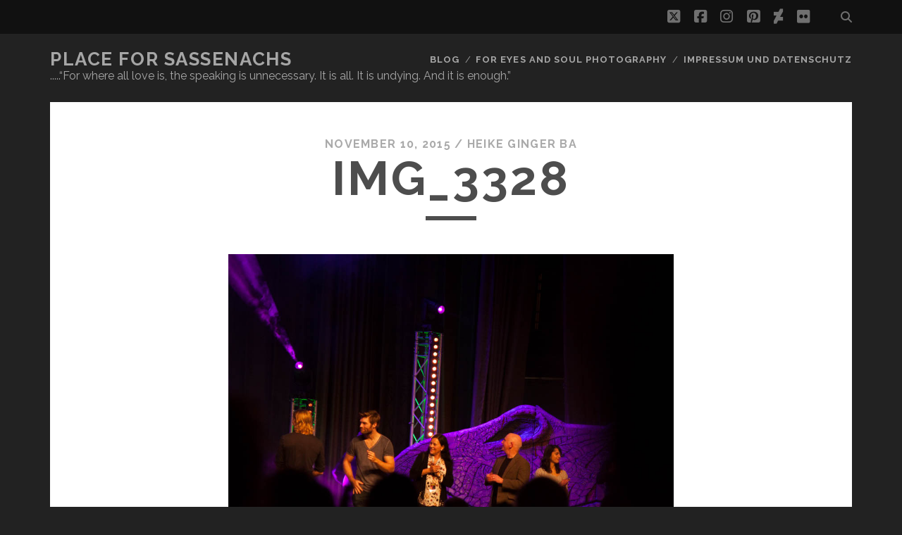

--- FILE ---
content_type: text/html; charset=UTF-8
request_url: https://safer-place.de/ringcon-2015-outlander-gathering/img_3328/
body_size: 11864
content:
<!DOCTYPE html>
<!--[if IE 9 ]>
<html class="ie9" lang="en-US"> <![endif]-->
<!--[if (gt IE 9)|!(IE)]><!-->
<html lang="en-US"><!--<![endif]-->

<head>
	<title>IMG_3328 - Place for Sassenachs</title>
<script type="text/javascript">
/* <![CDATA[ */
window.JetpackScriptData = {"site":{"icon":"","title":"Place for Sassenachs","host":"one","is_wpcom_platform":false}};
/* ]]> */
</script>
<meta name='robots' content='max-image-preview:large' />
	<style>img:is([sizes="auto" i], [sizes^="auto," i]) { contain-intrinsic-size: 3000px 1500px }</style>
	<meta charset="UTF-8" />
<meta name="viewport" content="width=device-width, initial-scale=1" />
<meta name="template" content="Tracks 1.81" />
<link rel='dns-prefetch' href='//assets.pinterest.com' />
<link rel='dns-prefetch' href='//stats.wp.com' />
<link rel='dns-prefetch' href='//fonts.googleapis.com' />
<link rel='dns-prefetch' href='//v0.wordpress.com' />
<link rel="alternate" type="application/rss+xml" title="Place for Sassenachs &raquo; Feed" href="https://safer-place.de/feed/" />
<link rel="alternate" type="application/rss+xml" title="Place for Sassenachs &raquo; Comments Feed" href="https://safer-place.de/comments/feed/" />
<link rel="alternate" type="application/rss+xml" title="Place for Sassenachs &raquo; IMG_3328 Comments Feed" href="https://safer-place.de/ringcon-2015-outlander-gathering/img_3328/feed/" />
<script type="text/javascript">
/* <![CDATA[ */
window._wpemojiSettings = {"baseUrl":"https:\/\/s.w.org\/images\/core\/emoji\/16.0.1\/72x72\/","ext":".png","svgUrl":"https:\/\/s.w.org\/images\/core\/emoji\/16.0.1\/svg\/","svgExt":".svg","source":{"concatemoji":"https:\/\/safer-place.de\/wordpress\/wp-includes\/js\/wp-emoji-release.min.js?ver=6.8.3"}};
/*! This file is auto-generated */
!function(s,n){var o,i,e;function c(e){try{var t={supportTests:e,timestamp:(new Date).valueOf()};sessionStorage.setItem(o,JSON.stringify(t))}catch(e){}}function p(e,t,n){e.clearRect(0,0,e.canvas.width,e.canvas.height),e.fillText(t,0,0);var t=new Uint32Array(e.getImageData(0,0,e.canvas.width,e.canvas.height).data),a=(e.clearRect(0,0,e.canvas.width,e.canvas.height),e.fillText(n,0,0),new Uint32Array(e.getImageData(0,0,e.canvas.width,e.canvas.height).data));return t.every(function(e,t){return e===a[t]})}function u(e,t){e.clearRect(0,0,e.canvas.width,e.canvas.height),e.fillText(t,0,0);for(var n=e.getImageData(16,16,1,1),a=0;a<n.data.length;a++)if(0!==n.data[a])return!1;return!0}function f(e,t,n,a){switch(t){case"flag":return n(e,"\ud83c\udff3\ufe0f\u200d\u26a7\ufe0f","\ud83c\udff3\ufe0f\u200b\u26a7\ufe0f")?!1:!n(e,"\ud83c\udde8\ud83c\uddf6","\ud83c\udde8\u200b\ud83c\uddf6")&&!n(e,"\ud83c\udff4\udb40\udc67\udb40\udc62\udb40\udc65\udb40\udc6e\udb40\udc67\udb40\udc7f","\ud83c\udff4\u200b\udb40\udc67\u200b\udb40\udc62\u200b\udb40\udc65\u200b\udb40\udc6e\u200b\udb40\udc67\u200b\udb40\udc7f");case"emoji":return!a(e,"\ud83e\udedf")}return!1}function g(e,t,n,a){var r="undefined"!=typeof WorkerGlobalScope&&self instanceof WorkerGlobalScope?new OffscreenCanvas(300,150):s.createElement("canvas"),o=r.getContext("2d",{willReadFrequently:!0}),i=(o.textBaseline="top",o.font="600 32px Arial",{});return e.forEach(function(e){i[e]=t(o,e,n,a)}),i}function t(e){var t=s.createElement("script");t.src=e,t.defer=!0,s.head.appendChild(t)}"undefined"!=typeof Promise&&(o="wpEmojiSettingsSupports",i=["flag","emoji"],n.supports={everything:!0,everythingExceptFlag:!0},e=new Promise(function(e){s.addEventListener("DOMContentLoaded",e,{once:!0})}),new Promise(function(t){var n=function(){try{var e=JSON.parse(sessionStorage.getItem(o));if("object"==typeof e&&"number"==typeof e.timestamp&&(new Date).valueOf()<e.timestamp+604800&&"object"==typeof e.supportTests)return e.supportTests}catch(e){}return null}();if(!n){if("undefined"!=typeof Worker&&"undefined"!=typeof OffscreenCanvas&&"undefined"!=typeof URL&&URL.createObjectURL&&"undefined"!=typeof Blob)try{var e="postMessage("+g.toString()+"("+[JSON.stringify(i),f.toString(),p.toString(),u.toString()].join(",")+"));",a=new Blob([e],{type:"text/javascript"}),r=new Worker(URL.createObjectURL(a),{name:"wpTestEmojiSupports"});return void(r.onmessage=function(e){c(n=e.data),r.terminate(),t(n)})}catch(e){}c(n=g(i,f,p,u))}t(n)}).then(function(e){for(var t in e)n.supports[t]=e[t],n.supports.everything=n.supports.everything&&n.supports[t],"flag"!==t&&(n.supports.everythingExceptFlag=n.supports.everythingExceptFlag&&n.supports[t]);n.supports.everythingExceptFlag=n.supports.everythingExceptFlag&&!n.supports.flag,n.DOMReady=!1,n.readyCallback=function(){n.DOMReady=!0}}).then(function(){return e}).then(function(){var e;n.supports.everything||(n.readyCallback(),(e=n.source||{}).concatemoji?t(e.concatemoji):e.wpemoji&&e.twemoji&&(t(e.twemoji),t(e.wpemoji)))}))}((window,document),window._wpemojiSettings);
/* ]]> */
</script>
<link rel='stylesheet' id='morshed-scroll-css-css' href='https://safer-place.de/wordpress/wp-content/plugins/scroll-up/css/style.css?ver=6.8.3' type='text/css' media='all' />
<style id='wp-emoji-styles-inline-css' type='text/css'>

	img.wp-smiley, img.emoji {
		display: inline !important;
		border: none !important;
		box-shadow: none !important;
		height: 1em !important;
		width: 1em !important;
		margin: 0 0.07em !important;
		vertical-align: -0.1em !important;
		background: none !important;
		padding: 0 !important;
	}
</style>
<link rel='stylesheet' id='wp-block-library-css' href='https://safer-place.de/wordpress/wp-includes/css/dist/block-library/style.min.css?ver=6.8.3' type='text/css' media='all' />
<style id='classic-theme-styles-inline-css' type='text/css'>
/*! This file is auto-generated */
.wp-block-button__link{color:#fff;background-color:#32373c;border-radius:9999px;box-shadow:none;text-decoration:none;padding:calc(.667em + 2px) calc(1.333em + 2px);font-size:1.125em}.wp-block-file__button{background:#32373c;color:#fff;text-decoration:none}
</style>
<link rel='stylesheet' id='mediaelement-css' href='https://safer-place.de/wordpress/wp-includes/js/mediaelement/mediaelementplayer-legacy.min.css?ver=4.2.17' type='text/css' media='all' />
<link rel='stylesheet' id='wp-mediaelement-css' href='https://safer-place.de/wordpress/wp-includes/js/mediaelement/wp-mediaelement.min.css?ver=6.8.3' type='text/css' media='all' />
<style id='jetpack-sharing-buttons-style-inline-css' type='text/css'>
.jetpack-sharing-buttons__services-list{display:flex;flex-direction:row;flex-wrap:wrap;gap:0;list-style-type:none;margin:5px;padding:0}.jetpack-sharing-buttons__services-list.has-small-icon-size{font-size:12px}.jetpack-sharing-buttons__services-list.has-normal-icon-size{font-size:16px}.jetpack-sharing-buttons__services-list.has-large-icon-size{font-size:24px}.jetpack-sharing-buttons__services-list.has-huge-icon-size{font-size:36px}@media print{.jetpack-sharing-buttons__services-list{display:none!important}}.editor-styles-wrapper .wp-block-jetpack-sharing-buttons{gap:0;padding-inline-start:0}ul.jetpack-sharing-buttons__services-list.has-background{padding:1.25em 2.375em}
</style>
<style id='global-styles-inline-css' type='text/css'>
:root{--wp--preset--aspect-ratio--square: 1;--wp--preset--aspect-ratio--4-3: 4/3;--wp--preset--aspect-ratio--3-4: 3/4;--wp--preset--aspect-ratio--3-2: 3/2;--wp--preset--aspect-ratio--2-3: 2/3;--wp--preset--aspect-ratio--16-9: 16/9;--wp--preset--aspect-ratio--9-16: 9/16;--wp--preset--color--black: #000000;--wp--preset--color--cyan-bluish-gray: #abb8c3;--wp--preset--color--white: #ffffff;--wp--preset--color--pale-pink: #f78da7;--wp--preset--color--vivid-red: #cf2e2e;--wp--preset--color--luminous-vivid-orange: #ff6900;--wp--preset--color--luminous-vivid-amber: #fcb900;--wp--preset--color--light-green-cyan: #7bdcb5;--wp--preset--color--vivid-green-cyan: #00d084;--wp--preset--color--pale-cyan-blue: #8ed1fc;--wp--preset--color--vivid-cyan-blue: #0693e3;--wp--preset--color--vivid-purple: #9b51e0;--wp--preset--gradient--vivid-cyan-blue-to-vivid-purple: linear-gradient(135deg,rgba(6,147,227,1) 0%,rgb(155,81,224) 100%);--wp--preset--gradient--light-green-cyan-to-vivid-green-cyan: linear-gradient(135deg,rgb(122,220,180) 0%,rgb(0,208,130) 100%);--wp--preset--gradient--luminous-vivid-amber-to-luminous-vivid-orange: linear-gradient(135deg,rgba(252,185,0,1) 0%,rgba(255,105,0,1) 100%);--wp--preset--gradient--luminous-vivid-orange-to-vivid-red: linear-gradient(135deg,rgba(255,105,0,1) 0%,rgb(207,46,46) 100%);--wp--preset--gradient--very-light-gray-to-cyan-bluish-gray: linear-gradient(135deg,rgb(238,238,238) 0%,rgb(169,184,195) 100%);--wp--preset--gradient--cool-to-warm-spectrum: linear-gradient(135deg,rgb(74,234,220) 0%,rgb(151,120,209) 20%,rgb(207,42,186) 40%,rgb(238,44,130) 60%,rgb(251,105,98) 80%,rgb(254,248,76) 100%);--wp--preset--gradient--blush-light-purple: linear-gradient(135deg,rgb(255,206,236) 0%,rgb(152,150,240) 100%);--wp--preset--gradient--blush-bordeaux: linear-gradient(135deg,rgb(254,205,165) 0%,rgb(254,45,45) 50%,rgb(107,0,62) 100%);--wp--preset--gradient--luminous-dusk: linear-gradient(135deg,rgb(255,203,112) 0%,rgb(199,81,192) 50%,rgb(65,88,208) 100%);--wp--preset--gradient--pale-ocean: linear-gradient(135deg,rgb(255,245,203) 0%,rgb(182,227,212) 50%,rgb(51,167,181) 100%);--wp--preset--gradient--electric-grass: linear-gradient(135deg,rgb(202,248,128) 0%,rgb(113,206,126) 100%);--wp--preset--gradient--midnight: linear-gradient(135deg,rgb(2,3,129) 0%,rgb(40,116,252) 100%);--wp--preset--font-size--small: 13px;--wp--preset--font-size--medium: 20px;--wp--preset--font-size--large: 21px;--wp--preset--font-size--x-large: 42px;--wp--preset--font-size--regular: 16px;--wp--preset--font-size--larger: 30px;--wp--preset--spacing--20: 0.44rem;--wp--preset--spacing--30: 0.67rem;--wp--preset--spacing--40: 1rem;--wp--preset--spacing--50: 1.5rem;--wp--preset--spacing--60: 2.25rem;--wp--preset--spacing--70: 3.38rem;--wp--preset--spacing--80: 5.06rem;--wp--preset--shadow--natural: 6px 6px 9px rgba(0, 0, 0, 0.2);--wp--preset--shadow--deep: 12px 12px 50px rgba(0, 0, 0, 0.4);--wp--preset--shadow--sharp: 6px 6px 0px rgba(0, 0, 0, 0.2);--wp--preset--shadow--outlined: 6px 6px 0px -3px rgba(255, 255, 255, 1), 6px 6px rgba(0, 0, 0, 1);--wp--preset--shadow--crisp: 6px 6px 0px rgba(0, 0, 0, 1);}:where(.is-layout-flex){gap: 0.5em;}:where(.is-layout-grid){gap: 0.5em;}body .is-layout-flex{display: flex;}.is-layout-flex{flex-wrap: wrap;align-items: center;}.is-layout-flex > :is(*, div){margin: 0;}body .is-layout-grid{display: grid;}.is-layout-grid > :is(*, div){margin: 0;}:where(.wp-block-columns.is-layout-flex){gap: 2em;}:where(.wp-block-columns.is-layout-grid){gap: 2em;}:where(.wp-block-post-template.is-layout-flex){gap: 1.25em;}:where(.wp-block-post-template.is-layout-grid){gap: 1.25em;}.has-black-color{color: var(--wp--preset--color--black) !important;}.has-cyan-bluish-gray-color{color: var(--wp--preset--color--cyan-bluish-gray) !important;}.has-white-color{color: var(--wp--preset--color--white) !important;}.has-pale-pink-color{color: var(--wp--preset--color--pale-pink) !important;}.has-vivid-red-color{color: var(--wp--preset--color--vivid-red) !important;}.has-luminous-vivid-orange-color{color: var(--wp--preset--color--luminous-vivid-orange) !important;}.has-luminous-vivid-amber-color{color: var(--wp--preset--color--luminous-vivid-amber) !important;}.has-light-green-cyan-color{color: var(--wp--preset--color--light-green-cyan) !important;}.has-vivid-green-cyan-color{color: var(--wp--preset--color--vivid-green-cyan) !important;}.has-pale-cyan-blue-color{color: var(--wp--preset--color--pale-cyan-blue) !important;}.has-vivid-cyan-blue-color{color: var(--wp--preset--color--vivid-cyan-blue) !important;}.has-vivid-purple-color{color: var(--wp--preset--color--vivid-purple) !important;}.has-black-background-color{background-color: var(--wp--preset--color--black) !important;}.has-cyan-bluish-gray-background-color{background-color: var(--wp--preset--color--cyan-bluish-gray) !important;}.has-white-background-color{background-color: var(--wp--preset--color--white) !important;}.has-pale-pink-background-color{background-color: var(--wp--preset--color--pale-pink) !important;}.has-vivid-red-background-color{background-color: var(--wp--preset--color--vivid-red) !important;}.has-luminous-vivid-orange-background-color{background-color: var(--wp--preset--color--luminous-vivid-orange) !important;}.has-luminous-vivid-amber-background-color{background-color: var(--wp--preset--color--luminous-vivid-amber) !important;}.has-light-green-cyan-background-color{background-color: var(--wp--preset--color--light-green-cyan) !important;}.has-vivid-green-cyan-background-color{background-color: var(--wp--preset--color--vivid-green-cyan) !important;}.has-pale-cyan-blue-background-color{background-color: var(--wp--preset--color--pale-cyan-blue) !important;}.has-vivid-cyan-blue-background-color{background-color: var(--wp--preset--color--vivid-cyan-blue) !important;}.has-vivid-purple-background-color{background-color: var(--wp--preset--color--vivid-purple) !important;}.has-black-border-color{border-color: var(--wp--preset--color--black) !important;}.has-cyan-bluish-gray-border-color{border-color: var(--wp--preset--color--cyan-bluish-gray) !important;}.has-white-border-color{border-color: var(--wp--preset--color--white) !important;}.has-pale-pink-border-color{border-color: var(--wp--preset--color--pale-pink) !important;}.has-vivid-red-border-color{border-color: var(--wp--preset--color--vivid-red) !important;}.has-luminous-vivid-orange-border-color{border-color: var(--wp--preset--color--luminous-vivid-orange) !important;}.has-luminous-vivid-amber-border-color{border-color: var(--wp--preset--color--luminous-vivid-amber) !important;}.has-light-green-cyan-border-color{border-color: var(--wp--preset--color--light-green-cyan) !important;}.has-vivid-green-cyan-border-color{border-color: var(--wp--preset--color--vivid-green-cyan) !important;}.has-pale-cyan-blue-border-color{border-color: var(--wp--preset--color--pale-cyan-blue) !important;}.has-vivid-cyan-blue-border-color{border-color: var(--wp--preset--color--vivid-cyan-blue) !important;}.has-vivid-purple-border-color{border-color: var(--wp--preset--color--vivid-purple) !important;}.has-vivid-cyan-blue-to-vivid-purple-gradient-background{background: var(--wp--preset--gradient--vivid-cyan-blue-to-vivid-purple) !important;}.has-light-green-cyan-to-vivid-green-cyan-gradient-background{background: var(--wp--preset--gradient--light-green-cyan-to-vivid-green-cyan) !important;}.has-luminous-vivid-amber-to-luminous-vivid-orange-gradient-background{background: var(--wp--preset--gradient--luminous-vivid-amber-to-luminous-vivid-orange) !important;}.has-luminous-vivid-orange-to-vivid-red-gradient-background{background: var(--wp--preset--gradient--luminous-vivid-orange-to-vivid-red) !important;}.has-very-light-gray-to-cyan-bluish-gray-gradient-background{background: var(--wp--preset--gradient--very-light-gray-to-cyan-bluish-gray) !important;}.has-cool-to-warm-spectrum-gradient-background{background: var(--wp--preset--gradient--cool-to-warm-spectrum) !important;}.has-blush-light-purple-gradient-background{background: var(--wp--preset--gradient--blush-light-purple) !important;}.has-blush-bordeaux-gradient-background{background: var(--wp--preset--gradient--blush-bordeaux) !important;}.has-luminous-dusk-gradient-background{background: var(--wp--preset--gradient--luminous-dusk) !important;}.has-pale-ocean-gradient-background{background: var(--wp--preset--gradient--pale-ocean) !important;}.has-electric-grass-gradient-background{background: var(--wp--preset--gradient--electric-grass) !important;}.has-midnight-gradient-background{background: var(--wp--preset--gradient--midnight) !important;}.has-small-font-size{font-size: var(--wp--preset--font-size--small) !important;}.has-medium-font-size{font-size: var(--wp--preset--font-size--medium) !important;}.has-large-font-size{font-size: var(--wp--preset--font-size--large) !important;}.has-x-large-font-size{font-size: var(--wp--preset--font-size--x-large) !important;}
:where(.wp-block-post-template.is-layout-flex){gap: 1.25em;}:where(.wp-block-post-template.is-layout-grid){gap: 1.25em;}
:where(.wp-block-columns.is-layout-flex){gap: 2em;}:where(.wp-block-columns.is-layout-grid){gap: 2em;}
:root :where(.wp-block-pullquote){font-size: 1.5em;line-height: 1.6;}
</style>
<link rel='stylesheet' id='bst-styles-css' href='https://safer-place.de/wordpress/wp-content/plugins/bst-dsgvo-cookie/includes/css/style.css?ver=6.8.3' type='text/css' media='all' />
<link rel='stylesheet' id='bst-alert1-css-css' href='https://safer-place.de/wordpress/wp-content/plugins/bst-dsgvo-cookie/includes/css/bst-mesage.css?ver=6.8.3' type='text/css' media='all' />
<link rel='stylesheet' id='bst-alert2-css-css' href='https://safer-place.de/wordpress/wp-content/plugins/bst-dsgvo-cookie/includes/css/bst-mesage-flat-theme.css?ver=6.8.3' type='text/css' media='all' />
<link rel='stylesheet' id='ppress-frontend-css' href='https://safer-place.de/wordpress/wp-content/plugins/wp-user-avatar/assets/css/frontend.min.css?ver=4.16.3' type='text/css' media='all' />
<link rel='stylesheet' id='ppress-flatpickr-css' href='https://safer-place.de/wordpress/wp-content/plugins/wp-user-avatar/assets/flatpickr/flatpickr.min.css?ver=4.16.3' type='text/css' media='all' />
<link rel='stylesheet' id='ppress-select2-css' href='https://safer-place.de/wordpress/wp-content/plugins/wp-user-avatar/assets/select2/select2.min.css?ver=6.8.3' type='text/css' media='all' />
<link rel='stylesheet' id='ct-tracks-google-fonts-css' href='//fonts.googleapis.com/css?family=Raleway%3A400%2C700&#038;subset=latin%2Clatin-ext&#038;display=swap&#038;ver=6.8.3' type='text/css' media='all' />
<link rel='stylesheet' id='ct-tracks-font-awesome-css' href='https://safer-place.de/wordpress/wp-content/themes/tracks/assets/font-awesome/css/all.min.css?ver=6.8.3' type='text/css' media='all' />
<link rel='stylesheet' id='ct-tracks-style-css' href='https://safer-place.de/wordpress/wp-content/themes/tracks/style.css?ver=6.8.3' type='text/css' media='all' />
<link rel='stylesheet' id='jetpack-subscriptions-css' href='https://safer-place.de/wordpress/wp-content/plugins/jetpack/modules/subscriptions/subscriptions.css?ver=14.8' type='text/css' media='all' />
<style id='wp-typography-custom-inline-css' type='text/css'>
sub, sup{font-size: 75%;line-height: 100%}sup{vertical-align: 60%}sub{vertical-align: -10%}.amp{font-family: Baskerville, "Goudy Old Style", Palatino, "Book Antiqua", "Warnock Pro", serif;font-size: 1.1em;font-style: italic;font-weight: normal;line-height: 1em}.caps{font-size: 90%}.dquo{margin-left: -0.4em}.quo{margin-left: -0.2em}.pull-single{margin-left: -0.15em}.push-single{margin-right: 0.15em}.pull-double{margin-left: -0.38em}.push-double{margin-right: 0.38em}
</style>
<style id='wp-typography-safari-font-workaround-inline-css' type='text/css'>
body {-webkit-font-feature-settings: "liga";font-feature-settings: "liga";-ms-font-feature-settings: normal;}
</style>
<script type="text/javascript" src="https://safer-place.de/wordpress/wp-includes/js/jquery/jquery.min.js?ver=3.7.1" id="jquery-core-js"></script>
<script type="text/javascript" src="https://safer-place.de/wordpress/wp-includes/js/jquery/jquery-migrate.min.js?ver=3.4.1" id="jquery-migrate-js"></script>
<script type="text/javascript" src="https://safer-place.de/wordpress/wp-content/plugins/scroll-up/js/jquery.scrollUp.js?ver=6.8.3" id="morshed-scrollUp-up-jquery-js"></script>
<script type="text/javascript" src="https://safer-place.de/wordpress/wp-content/plugins/wp-user-avatar/assets/flatpickr/flatpickr.min.js?ver=4.16.3" id="ppress-flatpickr-js"></script>
<script type="text/javascript" src="https://safer-place.de/wordpress/wp-content/plugins/wp-user-avatar/assets/select2/select2.min.js?ver=4.16.3" id="ppress-select2-js"></script>
<link rel="https://api.w.org/" href="https://safer-place.de/wp-json/" /><link rel="alternate" title="JSON" type="application/json" href="https://safer-place.de/wp-json/wp/v2/media/9439" /><link rel="EditURI" type="application/rsd+xml" title="RSD" href="https://safer-place.de/wordpress/xmlrpc.php?rsd" />
<meta name="generator" content="WordPress 6.8.3" />
<link rel='shortlink' href='https://wp.me/a1P38c-2sf' />
<link rel="alternate" title="oEmbed (JSON)" type="application/json+oembed" href="https://safer-place.de/wp-json/oembed/1.0/embed?url=https%3A%2F%2Fsafer-place.de%2Fringcon-2015-outlander-gathering%2Fimg_3328%2F" />
<link rel="alternate" title="oEmbed (XML)" type="text/xml+oembed" href="https://safer-place.de/wp-json/oembed/1.0/embed?url=https%3A%2F%2Fsafer-place.de%2Fringcon-2015-outlander-gathering%2Fimg_3328%2F&#038;format=xml" />

	<script type="text/javascript">
	
				jQuery(document).ready(function(){
			jQuery.scrollUp({
				scrollName: 'scrollUp',      // Element ID
				scrollDistance: 300,         // Distance from top/bottom before showing element (px)
				scrollFrom: 'top',           // 'top' or 'bottom'
				scrollSpeed: 250,            // Speed back to top (ms)
				easingType: 'linear',        // Scroll to top easing (see http://easings.net/)
				animation: 'fade',           // Fade, slide, none
				animationSpeed: 200,         // Animation speed (ms)
				scrollTrigger: false,        // Set a custom triggering element. Can be an HTML string or jQuery object
				scrollTarget: false,         // Set a custom target element for scrolling to. Can be element or number
				scrollText: '', // Text for element, can contain HTML
				scrollTitle: false,          // Set a custom <a> title if required.
				scrollImg: false,            // Set true to use image
				activeOverlay: false,        // Set CSS color to display scrollUp active point, e.g '#00FFFF'
				zIndex: 2147483647           // Z-Index for the overlay
			});
		}); 	
	</script>
	<style>img#wpstats{display:none}</style>
		<style type="text/css">.recentcomments a{display:inline !important;padding:0 !important;margin:0 !important;}</style>
<!-- Jetpack Open Graph Tags -->
<meta property="og:type" content="article" />
<meta property="og:title" content="IMG_3328" />
<meta property="og:url" content="https://safer-place.de/ringcon-2015-outlander-gathering/img_3328/" />
<meta property="og:description" content="watched the Ringcon Closing Video of 2014 on the big screen" />
<meta property="article:published_time" content="2015-11-10T21:23:19+00:00" />
<meta property="article:modified_time" content="2015-11-10T21:23:52+00:00" />
<meta property="og:site_name" content="Place for Sassenachs" />
<meta property="og:image" content="https://safer-place.de/wordpress/wp-content/uploads/IMG_3328.jpg" />
<meta property="og:image:alt" content="" />
<meta property="og:locale" content="en_US" />
<meta name="twitter:site" content="@safer_place" />
<meta name="twitter:text:title" content="IMG_3328" />
<meta name="twitter:image" content="https://safer-place.de/wordpress/wp-content/uploads/IMG_3328.jpg?w=640" />
<meta name="twitter:card" content="summary_large_image" />

<!-- End Jetpack Open Graph Tags -->
</head>

<body id="tracks" class="attachment wp-singular attachment-template-default single single-attachment postid-9439 attachmentid-9439 attachment-jpeg wp-theme-tracks ct-body singular singular-attachment singular-attachment-9439 not-front standard">
			<div id="overflow-container" class="overflow-container">
		<a class="skip-content" href="#main">Skip to content</a>
				<header id="site-header" class="site-header" role="banner">
			<div class='top-navigation'><div class='container'><div class='search-form-container'>
	<button id="search-icon" class="search-icon">
		<i class="fas fa-search"></i>
	</button>
	<form role="search" method="get" class="search-form" action="https://safer-place.de/">
		<label class="screen-reader-text">Search for:</label>
		<input type="search" class="search-field" placeholder="Search&#8230;" value=""
		       name="s" title="Search for:"/>
		<input type="submit" class="search-submit" value='Go'/>
	</form>
</div><ul class="social-media-icons">				<li>
					<a class="twitter" target="_blank"
					   href="https://twitter.com/safer_place">
						<i class="fab fa-square-x-twitter" title="twitter"></i>
						<span class="screen-reader-text">twitter</span>
					</a>
				</li>
								<li>
					<a class="facebook" target="_blank"
					   href="https://www.facebook.com/pages/Safer-Place-for-Sassenachs/326981280835499">
						<i class="fab fa-facebook-square" title="facebook"></i>
						<span class="screen-reader-text">facebook</span>
					</a>
				</li>
								<li>
					<a class="instagram" target="_blank"
					   href="https://www.instagram.com/heike_ginger_ba/">
						<i class="fab fa-instagram" title="instagram"></i>
						<span class="screen-reader-text">instagram</span>
					</a>
				</li>
								<li>
					<a class="pinterest" target="_blank"
					   href="http://www.pinterest.com/saferplace/">
						<i class="fab fa-pinterest-square" title="pinterest"></i>
						<span class="screen-reader-text">pinterest</span>
					</a>
				</li>
								<li>
					<a class="deviantart" target="_blank"
					   href="http://www.oceansplace.deviantart.com/">
						<i class="fab fa-deviantart" title="deviantart"></i>
						<span class="screen-reader-text">deviantart</span>
					</a>
				</li>
								<li>
					<a class="flickr" target="_blank"
					   href="https://www.flickr.com/photos/heba-fotografie/">
						<i class="fab fa-flickr" title="flickr"></i>
						<span class="screen-reader-text">flickr</span>
					</a>
				</li>
				</ul></div></div>						<div class="container">
				<div id="title-info" class="title-info">
					<div id='site-title' class='site-title'><a href='https://safer-place.de'>Place for Sassenachs</a></div>				</div>
				<button id="toggle-navigation" class="toggle-navigation">
	<i class="fas fa-bars"></i>
</button>

<div id="menu-primary-tracks" class="menu-primary-tracks"></div>
<div id="menu-primary" class="menu-container menu-primary" role="navigation">

			<p class="site-description tagline">
			.....“For where all love is, the speaking is unnecessary. It is all. It is undying. And it is enough.”		</p>
	<div class="menu"><ul id="menu-primary-items" class="menu-primary-items"><li id="menu-item-8187" class="menu-item menu-item-type-post_type menu-item-object-page current_page_parent menu-item-has-children menu-item-8187"><a href="https://safer-place.de/blog/">Blog</a>
<ul class="sub-menu">
	<li id="menu-item-8223" class="menu-item menu-item-type-taxonomy menu-item-object-category menu-item-8223"><a href="https://safer-place.de/category/general/">General</a></li>
	<li id="menu-item-8222" class="menu-item menu-item-type-taxonomy menu-item-object-category menu-item-8222"><a href="https://safer-place.de/category/justphotos/photosandpoems/">Photos and&nbsp;Poems</a></li>
	<li id="menu-item-8225" class="menu-item menu-item-type-taxonomy menu-item-object-category menu-item-8225"><a href="https://safer-place.de/category/ontour/">OnTour</a></li>
	<li id="menu-item-8221" class="menu-item menu-item-type-taxonomy menu-item-object-category menu-item-8221"><a href="https://safer-place.de/category/outlander/">Outlanders only</a></li>
</ul>
</li>
<li id="menu-item-11072" class="menu-item menu-item-type-post_type menu-item-object-page menu-item-11072"><a href="https://ocean10000.wordpress.com">FOR EYES AND SOUL PHOTOGRAPHY</a></li>
<li id="menu-item-5095" class="menu-item menu-item-type-post_type menu-item-object-page menu-item-privacy-policy menu-item-5095"><a rel="privacy-policy" href="https://safer-place.de/impressum-und-datenschutz/" title="Law and Order">Impressum und Datenschutz</a></li>
</ul></div></div>			</div>
		</header>
						<div id="main" class="main" role="main">
			

	<div id="loop-container" class="loop-container">
		<div class='entry'>
	<div class="entry-meta">
		<span class="date">November 10, 2015 / </span>
		<span class="author"><a href="https://safer-place.de/author/ocean/" title="Posts by Heike Ginger Ba" rel="author">Heike Ginger Ba</a></span>
	</div>
	<div class='entry-header'>
		<h1 class='entry-title'>IMG_3328</h1>
	</div>
	<div class="entry-container">
		<div class="entry-content">
			<article>
								<div class="attachment-container">
					<img width="1000" height="667" src="https://safer-place.de/wordpress/wp-content/uploads/IMG_3328.jpg" class="attachment-full size-full" alt="" decoding="async" fetchpriority="high" srcset="https://safer-place.de/wordpress/wp-content/uploads/IMG_3328.jpg 1000w, https://safer-place.de/wordpress/wp-content/uploads/IMG_3328-800x534.jpg 800w" sizes="(max-width: 1000px) 100vw, 1000px" data-attachment-id="9439" data-permalink="https://safer-place.de/ringcon-2015-outlander-gathering/img_3328/" data-orig-file="https://safer-place.de/wordpress/wp-content/uploads/IMG_3328.jpg" data-orig-size="1000,667" data-comments-opened="1" data-image-meta="{&quot;aperture&quot;:&quot;5&quot;,&quot;credit&quot;:&quot;Heike Ballegeer&quot;,&quot;camera&quot;:&quot;Canon EOS 500D&quot;,&quot;caption&quot;:&quot;&quot;,&quot;created_timestamp&quot;:&quot;1446841928&quot;,&quot;copyright&quot;:&quot;Copyright:Heike Ballegeer&quot;,&quot;focal_length&quot;:&quot;123&quot;,&quot;iso&quot;:&quot;1600&quot;,&quot;shutter_speed&quot;:&quot;0.016666666666667&quot;,&quot;title&quot;:&quot;&quot;,&quot;orientation&quot;:&quot;0&quot;}" data-image-title="IMG_3328" data-image-description="&lt;p&gt;watched the Ringcon Closing Video of 2014 on the big screen&lt;/p&gt;
" data-image-caption="" data-medium-file="https://safer-place.de/wordpress/wp-content/uploads/IMG_3328-800x534.jpg" data-large-file="https://safer-place.de/wordpress/wp-content/uploads/IMG_3328.jpg" />					<span class="attachment-caption">
									</span>
				</div>
				<p>watched the Ringcon Closing Video of 2014 on the big screen</p>
			</article>
			<nav class='further-reading'>
				<p class='prev'>
					<span><a href='https://safer-place.de/ringcon-2015-outlander-gathering/img_3324/'>Previous Image</a></span>
				</p>
				<p class='next'>
					<span><a href='https://safer-place.de/ringcon-2015-outlander-gathering/photo_20151106_190951/'>Next Image</a></span>
				</p>
			</nav>
		</div>
	</div>
</div>

	</div>

</div> <!-- .main -->

<footer id="site-footer" class="site-footer" role="contentinfo">
	<div id='site-title' class='site-title'><a href='https://safer-place.de'>Place for Sassenachs</a></div>			<p class="site-description">
			.....“For where all love is, the speaking is unnecessary. It is all. It is undying. And it is enough.”		</p>
	<ul class="social-media-icons">				<li>
					<a class="twitter" target="_blank"
					   href="https://twitter.com/safer_place">
						<i class="fab fa-square-x-twitter" title="twitter"></i>
						<span class="screen-reader-text">twitter</span>
					</a>
				</li>
								<li>
					<a class="facebook" target="_blank"
					   href="https://www.facebook.com/pages/Safer-Place-for-Sassenachs/326981280835499">
						<i class="fab fa-facebook-square" title="facebook"></i>
						<span class="screen-reader-text">facebook</span>
					</a>
				</li>
								<li>
					<a class="instagram" target="_blank"
					   href="https://www.instagram.com/heike_ginger_ba/">
						<i class="fab fa-instagram" title="instagram"></i>
						<span class="screen-reader-text">instagram</span>
					</a>
				</li>
								<li>
					<a class="pinterest" target="_blank"
					   href="http://www.pinterest.com/saferplace/">
						<i class="fab fa-pinterest-square" title="pinterest"></i>
						<span class="screen-reader-text">pinterest</span>
					</a>
				</li>
								<li>
					<a class="deviantart" target="_blank"
					   href="http://www.oceansplace.deviantart.com/">
						<i class="fab fa-deviantart" title="deviantart"></i>
						<span class="screen-reader-text">deviantart</span>
					</a>
				</li>
								<li>
					<a class="flickr" target="_blank"
					   href="https://www.flickr.com/photos/heba-fotografie/">
						<i class="fab fa-flickr" title="flickr"></i>
						<span class="screen-reader-text">flickr</span>
					</a>
				</li>
				</ul>	<div class="sidebar sidebar-footer active-5" id="sidebar-footer">
		<section id="blog_subscription-4" class="widget widget_blog_subscription jetpack_subscription_widget"><h4 class="widget-title">Subscribe to Blog via Email</h4>
			<div class="wp-block-jetpack-subscriptions__container">
			<form action="#" method="post" accept-charset="utf-8" id="subscribe-blog-blog_subscription-4"
				data-blog="26943104"
				data-post_access_level="everybody" >
									<div id="subscribe-text"><p>Enter your email address to subscribe to this blog and receive notifications of new posts by email.</p>
</div>
										<p id="subscribe-email">
						<label id="jetpack-subscribe-label"
							class="screen-reader-text"
							for="subscribe-field-blog_subscription-4">
							Email Address						</label>
						<input type="email" name="email" required="required"
																					value=""
							id="subscribe-field-blog_subscription-4"
							placeholder="Email Address"
						/>
					</p>

					<p id="subscribe-submit"
											>
						<input type="hidden" name="action" value="subscribe"/>
						<input type="hidden" name="source" value="https://safer-place.de/ringcon-2015-outlander-gathering/img_3328/"/>
						<input type="hidden" name="sub-type" value="widget"/>
						<input type="hidden" name="redirect_fragment" value="subscribe-blog-blog_subscription-4"/>
						<input type="hidden" id="_wpnonce" name="_wpnonce" value="49113b5b96" /><input type="hidden" name="_wp_http_referer" value="/ringcon-2015-outlander-gathering/img_3328/" />						<button type="submit"
															class="wp-block-button__link"
																					name="jetpack_subscriptions_widget"
						>
							Subscribe						</button>
					</p>
							</form>
						</div>
			
</section><section id="linkcat-167" class="widget widget_links"><h4 class="widget-title">Links</h4>
	<ul class='xoxo blogroll'>
<li><a href="https://candidan.wordpress.com/">Candida’s Musings</a></li>
<li><a href="http://www.dianagabaldon.com" target="_blank">Diana Gabaldon</a></li>
<li><a href="http://highlandsaga.wordpress.com" target="_blank">Highlandsaga</a></li>
<li><a href="http://www.outlandercentral.com/">Outlander Central</a></li>
<li><a href="http://outlanderdeutschland.wordpress.com/" target="_blank">Outlander Deutschland</a></li>
<li><a href="http://outlanderdreaming.wordpress.com" target="_blank">Outlander Dreams</a></li>
<li><a href="http://sassenachsforoutlander.wordpress.com" target="_blank">Outlander german</a></li>
<li><a href="http://outlander-online.com/" target="_blank">Outlander online</a></li>
<li><a href="http://swietje78.tumblr.com/" target="_blank">Swietjes Tumblr</a></li>
<li><a href="https://thechurchofheughanology.wordpress.com/2014/11/18/welcome-to-the-church-of-heughanology/">The Church of Heughanology</a></li>

	</ul>
</section>
<section id="recent-comments-2" class="widget widget_recent_comments"><h4 class="widget-title">Recent Comments</h4><ul id="recentcomments"><li class="recentcomments"><span class="comment-author-link">Kathy Tait</span> on <a href="https://safer-place.de/last-droughtlander/#comment-130406">Last Droughtlander</a></li><li class="recentcomments"><span class="comment-author-link">flyhigher</span> on <a href="https://safer-place.de/penultimate-droughtlander/#comment-127443">penultimate Droughtlander</a></li><li class="recentcomments"><span class="comment-author-link"><a href="https://www.museefraisepatrimoine.bzh/" class="url" rel="ugc external nofollow">Fabienne</a></span> on <a href="https://safer-place.de/monsieur-freseliere/#comment-123168">Monsieur Fréselière ‑Outlander</a></li><li class="recentcomments"><span class="comment-author-link">Heike Ginger Ba</span> on <a href="https://safer-place.de/penultimate-droughtlander/#comment-114851">penultimate Droughtlander</a></li><li class="recentcomments"><span class="comment-author-link">Heike Ginger Ba</span> on <a href="https://safer-place.de/conversation-in-the-dark/#comment-114850">Conversation in the&nbsp;dark</a></li></ul></section><section id="tag_cloud-5" class="widget widget_tag_cloud"><h4 class="widget-title">Tags</h4><div class="tagcloud"><a href="https://safer-place.de/tag/abosaa/" class="tag-cloud-link tag-link-349 tag-link-position-1" style="font-size: 9.0769230769231pt;" aria-label="ABOSAA (3 items)">ABOSAA</a>
<a href="https://safer-place.de/tag/bw/" class="tag-cloud-link tag-link-25 tag-link-position-2" style="font-size: 12.217948717949pt;" aria-label="B/W (8 items)">B/W</a>
<a href="https://safer-place.de/tag/blumen/" class="tag-cloud-link tag-link-32 tag-link-position-3" style="font-size: 10.692307692308pt;" aria-label="Blumen (5 items)">Blumen</a>
<a href="https://safer-place.de/tag/claire-fraser/" class="tag-cloud-link tag-link-281 tag-link-position-4" style="font-size: 20.923076923077pt;" aria-label="Claire Fraser (82 items)">Claire Fraser</a>
<a href="https://safer-place.de/tag/countdown/" class="tag-cloud-link tag-link-292 tag-link-position-5" style="font-size: 9.0769230769231pt;" aria-label="Countdown (3 items)">Countdown</a>
<a href="https://safer-place.de/tag/dia/" class="tag-cloud-link tag-link-355 tag-link-position-6" style="font-size: 12.217948717949pt;" aria-label="DiA (8 items)">DiA</a>
<a href="https://safer-place.de/tag/diana-gabaldon/" class="tag-cloud-link tag-link-279 tag-link-position-7" style="font-size: 21.910256410256pt;" aria-label="Diana Gabaldon (106 items)">Diana Gabaldon</a>
<a href="https://safer-place.de/tag/doa/" class="tag-cloud-link tag-link-402 tag-link-position-8" style="font-size: 9.974358974359pt;" aria-label="DoA (4 items)">DoA</a>
<a href="https://safer-place.de/tag/dragonfly-in-amber/" class="tag-cloud-link tag-link-347 tag-link-position-9" style="font-size: 8pt;" aria-label="Dragonfly in Amber (2 items)">Dragonfly in Amber</a>
<a href="https://safer-place.de/tag/droughtlander/" class="tag-cloud-link tag-link-311 tag-link-position-10" style="font-size: 13.025641025641pt;" aria-label="Droughtlander (10 items)">Droughtlander</a>
<a href="https://safer-place.de/tag/drums-of-autumn/" class="tag-cloud-link tag-link-403 tag-link-position-11" style="font-size: 9.0769230769231pt;" aria-label="Drums of Autumn (3 items)">Drums of Autumn</a>
<a href="https://safer-place.de/tag/flowers/" class="tag-cloud-link tag-link-308 tag-link-position-12" style="font-size: 8pt;" aria-label="Flowers (2 items)">Flowers</a>
<a href="https://safer-place.de/tag/fotos/" class="tag-cloud-link tag-link-53 tag-link-position-13" style="font-size: 9.974358974359pt;" aria-label="Fotos (4 items)">Fotos</a>
<a href="https://safer-place.de/tag/gras/" class="tag-cloud-link tag-link-63 tag-link-position-14" style="font-size: 9.974358974359pt;" aria-label="Gras (4 items)">Gras</a>
<a href="https://safer-place.de/tag/history/" class="tag-cloud-link tag-link-350 tag-link-position-15" style="font-size: 8pt;" aria-label="History (2 items)">History</a>
<a href="https://safer-place.de/tag/jamie-fraser/" class="tag-cloud-link tag-link-277 tag-link-position-16" style="font-size: 22pt;" aria-label="Jamie Fraser (108 items)">Jamie Fraser</a>
<a href="https://safer-place.de/tag/jammf/" class="tag-cloud-link tag-link-398 tag-link-position-17" style="font-size: 11.320512820513pt;" aria-label="JAMMF (6 items)">JAMMF</a>
<a href="https://safer-place.de/tag/jenny-fraser/" class="tag-cloud-link tag-link-305 tag-link-position-18" style="font-size: 8pt;" aria-label="Jenny Fraser (2 items)">Jenny Fraser</a>
<a href="https://safer-place.de/tag/lyrics/" class="tag-cloud-link tag-link-84 tag-link-position-19" style="font-size: 17.782051282051pt;" aria-label="Lyrics (36 items)">Lyrics</a>
<a href="https://safer-place.de/tag/natur/" class="tag-cloud-link tag-link-92 tag-link-position-20" style="font-size: 9.974358974359pt;" aria-label="Natur (4 items)">Natur</a>
<a href="https://safer-place.de/tag/nature/" class="tag-cloud-link tag-link-270 tag-link-position-21" style="font-size: 9.0769230769231pt;" aria-label="Nature (3 items)">Nature</a>
<a href="https://safer-place.de/tag/ocean/" class="tag-cloud-link tag-link-284 tag-link-position-22" style="font-size: 8pt;" aria-label="Ocean (2 items)">Ocean</a>
<a href="https://safer-place.de/tag/outlander-2/" class="tag-cloud-link tag-link-274 tag-link-position-23" style="font-size: 19.75641025641pt;" aria-label="Outlander (61 items)">Outlander</a>
<a href="https://safer-place.de/tag/outlander-starz/" class="tag-cloud-link tag-link-406 tag-link-position-24" style="font-size: 10.692307692308pt;" aria-label="Outlander Starz (5 items)">Outlander Starz</a>
<a href="https://safer-place.de/tag/photos/" class="tag-cloud-link tag-link-309 tag-link-position-25" style="font-size: 13.653846153846pt;" aria-label="Photos (12 items)">Photos</a>
<a href="https://safer-place.de/tag/photoshop/" class="tag-cloud-link tag-link-354 tag-link-position-26" style="font-size: 8pt;" aria-label="Photoshop (2 items)">Photoshop</a>
<a href="https://safer-place.de/tag/pictures-from-outlander/" class="tag-cloud-link tag-link-297 tag-link-position-27" style="font-size: 21.551282051282pt;" aria-label="Pictures from Outlander (96 items)">Pictures from Outlander</a>
<a href="https://safer-place.de/tag/pictures-of-outlander/" class="tag-cloud-link tag-link-280 tag-link-position-28" style="font-size: 17.064102564103pt;" aria-label="Pictures of Outlander (30 items)">Pictures of Outlander</a>
<a href="https://safer-place.de/tag/poems/" class="tag-cloud-link tag-link-271 tag-link-position-29" style="font-size: 16.076923076923pt;" aria-label="Poems (23 items)">Poems</a>
<a href="https://safer-place.de/tag/poetry/" class="tag-cloud-link tag-link-272 tag-link-position-30" style="font-size: 10.692307692308pt;" aria-label="Poetry (5 items)">Poetry</a>
<a href="https://safer-place.de/tag/quotes/" class="tag-cloud-link tag-link-278 tag-link-position-31" style="font-size: 20.74358974359pt;" aria-label="Quotes (79 items)">Quotes</a>
<a href="https://safer-place.de/tag/quotes-and-pictures-from-outlander/" class="tag-cloud-link tag-link-301 tag-link-position-32" style="font-size: 9.0769230769231pt;" aria-label="Quotes and Pictures from Outlander (3 items)">Quotes and Pictures from Outlander</a>
<a href="https://safer-place.de/tag/raindrops/" class="tag-cloud-link tag-link-315 tag-link-position-33" style="font-size: 9.0769230769231pt;" aria-label="Raindrops (3 items)">Raindrops</a>
<a href="https://safer-place.de/tag/robert-burns/" class="tag-cloud-link tag-link-289 tag-link-position-34" style="font-size: 9.974358974359pt;" aria-label="Robert Burns (4 items)">Robert Burns</a>
<a href="https://safer-place.de/tag/sam-heughan/" class="tag-cloud-link tag-link-313 tag-link-position-35" style="font-size: 9.974358974359pt;" aria-label="Sam Heughan (4 items)">Sam Heughan</a>
<a href="https://safer-place.de/tag/scotland/" class="tag-cloud-link tag-link-366 tag-link-position-36" style="font-size: 9.974358974359pt;" aria-label="Scotland (4 items)">Scotland</a>
<a href="https://safer-place.de/tag/starz/" class="tag-cloud-link tag-link-275 tag-link-position-37" style="font-size: 10.692307692308pt;" aria-label="Starz (5 items)">Starz</a>
<a href="https://safer-place.de/tag/stillleben/" class="tag-cloud-link tag-link-124 tag-link-position-38" style="font-size: 9.0769230769231pt;" aria-label="Stillleben (3 items)">Stillleben</a>
<a href="https://safer-place.de/tag/texturen/" class="tag-cloud-link tag-link-180 tag-link-position-39" style="font-size: 9.0769230769231pt;" aria-label="Texturen (3 items)">Texturen</a>
<a href="https://safer-place.de/tag/the-fiery-cross/" class="tag-cloud-link tag-link-414 tag-link-position-40" style="font-size: 11.320512820513pt;" aria-label="The Fiery Cross (6 items)">The Fiery Cross</a>
<a href="https://safer-place.de/tag/tropfen/" class="tag-cloud-link tag-link-135 tag-link-position-41" style="font-size: 11.320512820513pt;" aria-label="Tropfen (6 items)">Tropfen</a>
<a href="https://safer-place.de/tag/videos/" class="tag-cloud-link tag-link-386 tag-link-position-42" style="font-size: 8pt;" aria-label="Videos (2 items)">Videos</a>
<a href="https://safer-place.de/tag/voyager/" class="tag-cloud-link tag-link-304 tag-link-position-43" style="font-size: 11.320512820513pt;" aria-label="Voyager (6 items)">Voyager</a>
<a href="https://safer-place.de/tag/wald/" class="tag-cloud-link tag-link-152 tag-link-position-44" style="font-size: 9.0769230769231pt;" aria-label="Wald (3 items)">Wald</a>
<a href="https://safer-place.de/tag/withoutlander/" class="tag-cloud-link tag-link-310 tag-link-position-45" style="font-size: 11.769230769231pt;" aria-label="WithOutlander (7 items)">WithOutlander</a></div>
</section><section id="top-posts-8" class="widget widget_top-posts"><h4 class="widget-title">Top Posts &amp;&nbsp;Pages</h4><ul><li><a href="https://safer-place.de/decent-burial/" class="bump-view" data-bump-view="tp">Decent Burial</a></li><li><a href="https://safer-place.de/pictures-of-bree/" class="bump-view" data-bump-view="tp">Pictures of Bree</a></li><li><a href="https://safer-place.de/back-poetry-sunset/" class="bump-view" data-bump-view="tp">Back to Poetry- Sunset</a></li><li><a href="https://safer-place.de/quiet-anger/" class="bump-view" data-bump-view="tp">Quiet Anger</a></li><li><a href="https://safer-place.de/the-mill/" class="bump-view" data-bump-view="tp">The Mill</a></li><li><a href="https://safer-place.de/tribute-stepen-walters-aka-angus-mhor/" class="bump-view" data-bump-view="tp">Tribute to Stephen Walters as Angus Mhor</a></li><li><a href="https://safer-place.de/tribute-dougal-mackenzie/" class="bump-view" data-bump-view="tp">Tribute to Dougal MacKenzie</a></li><li><a href="https://safer-place.de/burning-forest/" class="bump-view" data-bump-view="tp">Burning Forest</a></li><li><a href="https://safer-place.de/last-droughtlander/" class="bump-view" data-bump-view="tp">Last Droughtlander</a></li></ul></section>	</div>
	<div class="design-credit">
		<p>
			<a target="_blank" href="https://www.competethemes.com/tracks/" rel="nofollow">Tracks WordPress Theme</a> by Compete Themes.		</p>
	</div>
</footer>

	<button id="return-top" class="return-top">
		<i class="fas fa-arrow-up"></i>
	</button>

</div><!-- .overflow-container -->

<script type="speculationrules">
{"prefetch":[{"source":"document","where":{"and":[{"href_matches":"\/*"},{"not":{"href_matches":["\/wordpress\/wp-*.php","\/wordpress\/wp-admin\/*","\/wordpress\/wp-content\/uploads\/*","\/wordpress\/wp-content\/*","\/wordpress\/wp-content\/plugins\/*","\/wordpress\/wp-content\/themes\/tracks\/*","\/*\\?(.+)"]}},{"not":{"selector_matches":"a[rel~=\"nofollow\"]"}},{"not":{"selector_matches":".no-prefetch, .no-prefetch a"}}]},"eagerness":"conservative"}]}
</script>
<script type="importmap" id="wp-importmap">
{"imports":{"@wordpress\/interactivity":"https:\/\/safer-place.de\/wordpress\/wp-includes\/js\/dist\/script-modules\/interactivity\/index.min.js?ver=55aebb6e0a16726baffb"}}
</script>
<script type="module" src="https://safer-place.de/wordpress/wp-content/plugins/jetpack/jetpack_vendor/automattic/jetpack-forms/src/contact-form/../../dist/modules/form/view.js?ver=14.8" id="jp-forms-view-js-module"></script>
<link rel="modulepreload" href="https://safer-place.de/wordpress/wp-includes/js/dist/script-modules/interactivity/index.min.js?ver=55aebb6e0a16726baffb" id="@wordpress/interactivity-js-modulepreload"><script type="application/json" id="wp-script-module-data-@wordpress/interactivity">
{"config":{"jetpack/form":{"error_types":{"is_required":"This field is required.","invalid_form_empty":"The form you are trying to submit is empty.","invalid_form":"Please fill out the form correctly."}}}}
</script>
<link rel='stylesheet' id='jetpack-top-posts-widget-css' href='https://safer-place.de/wordpress/wp-content/plugins/jetpack/modules/widgets/top-posts/style.css?ver=20141013' type='text/css' media='all' />
<script type="text/javascript" src="//assets.pinterest.com/js/pinit.js&#039; async data-pin-hover=&#039;true&#039; data-pin-shape=&#039;rectangle&#039; data-pin-color=&#039;red&#039; data-pin-lang=&#039;eng" id="pinit-js-js"></script>
<script type="text/javascript" src="https://safer-place.de/wordpress/wp-content/plugins/bst-dsgvo-cookie/includes/js/scripts.js?ver=1.0" id="bst-scripts-js"></script>
<script type="text/javascript" src="https://safer-place.de/wordpress/wp-content/plugins/bst-dsgvo-cookie/includes/js/bst-message.js?ver=1.0" id="bst-alert-script-js"></script>
<script type="text/javascript" id="ppress-frontend-script-js-extra">
/* <![CDATA[ */
var pp_ajax_form = {"ajaxurl":"https:\/\/safer-place.de\/wordpress\/wp-admin\/admin-ajax.php","confirm_delete":"Are you sure?","deleting_text":"Deleting...","deleting_error":"An error occurred. Please try again.","nonce":"38574aa898","disable_ajax_form":"false","is_checkout":"0","is_checkout_tax_enabled":"0","is_checkout_autoscroll_enabled":"true"};
/* ]]> */
</script>
<script type="text/javascript" src="https://safer-place.de/wordpress/wp-content/plugins/wp-user-avatar/assets/js/frontend.min.js?ver=4.16.3" id="ppress-frontend-script-js"></script>
<script type="text/javascript" src="https://safer-place.de/wordpress/wp-content/themes/tracks/js/build/production.min.js?ver=6.8.3" id="ct-tracks-production-js"></script>
<script type="text/javascript" src="https://safer-place.de/wordpress/wp-includes/js/comment-reply.min.js?ver=6.8.3" id="comment-reply-js" async="async" data-wp-strategy="async"></script>
<script type="text/javascript" src="https://safer-place.de/wordpress/wp-content/plugins/wp-typography/js/clean-clipboard.min.js?ver=5.11.0" id="wp-typography-cleanup-clipboard-js"></script>
<script type="text/javascript" id="jetpack-stats-js-before">
/* <![CDATA[ */
_stq = window._stq || [];
_stq.push([ "view", JSON.parse("{\"v\":\"ext\",\"blog\":\"26943104\",\"post\":\"9439\",\"tz\":\"1\",\"srv\":\"safer-place.de\",\"j\":\"1:14.8\"}") ]);
_stq.push([ "clickTrackerInit", "26943104", "9439" ]);
/* ]]> */
</script>
<script type="text/javascript" src="https://stats.wp.com/e-202604.js" id="jetpack-stats-js" defer="defer" data-wp-strategy="defer"></script>
</body>
</html>